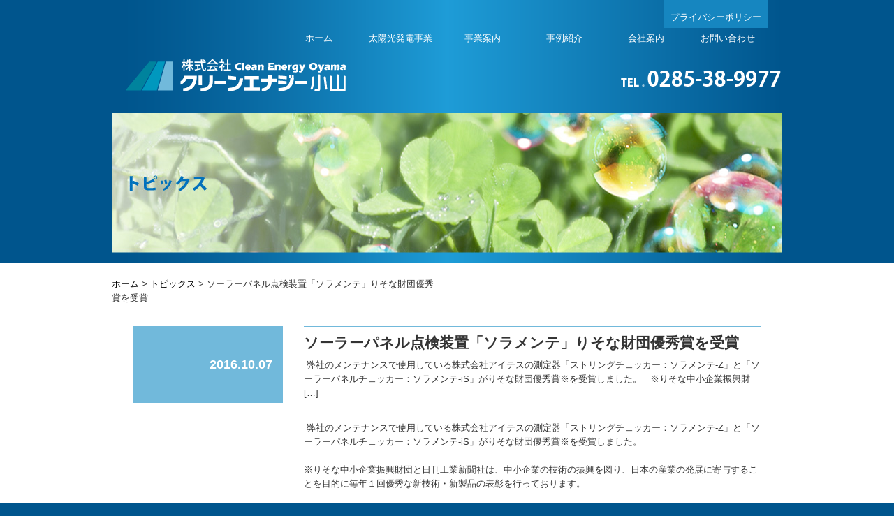

--- FILE ---
content_type: text/html; charset=UTF-8
request_url: http://www.cleanenergyoyama.co.jp/topics/%E3%82%BD%E3%83%BC%E3%83%A9%E3%83%BC%E3%83%91%E3%83%8D%E3%83%AB%E7%82%B9%E6%A4%9C%E8%A3%85%E7%BD%AE%E3%80%8C%E3%82%BD%E3%83%A9%E3%83%A1%E3%83%B3%E3%83%86%E3%80%8D%E3%82%8A%E3%81%9D%E3%81%AA%E8%B2%A1/
body_size: 14602
content:
<!DOCTYPE html>
<html lang="ja">
<head>
<meta charset="UTF-8">
<title>ソーラーパネル点検装置「ソラメンテ」りそな財団優秀賞を受賞 | 株式会社クリーンエナジー小山</title>
<!--[if lt IE 9]>
<script src="http://html5shiv.googlecode.com/svn/trunk/html5.js"></script>
<![endif]-->
<link rel="stylesheet" href="http://www.cleanenergyoyama.co.jp/wp/wp-content/themes/ceo/style.css">
<link rel="shortcut icon" href="http://www.cleanenergyoyama.co.jp/wp/wp-content/themes/ceo/images/common/favicon.ico">
<link rel="alternate" type="application/rss+xml" title="株式会社クリーンエナジー小山 &raquo; ソーラーパネル点検装置「ソラメンテ」りそな財団優秀賞を受賞 のコメントのフィード" href="http://www.cleanenergyoyama.co.jp/topics/%e3%82%bd%e3%83%bc%e3%83%a9%e3%83%bc%e3%83%91%e3%83%8d%e3%83%ab%e7%82%b9%e6%a4%9c%e8%a3%85%e7%bd%ae%e3%80%8c%e3%82%bd%e3%83%a9%e3%83%a1%e3%83%b3%e3%83%86%e3%80%8d%e3%82%8a%e3%81%9d%e3%81%aa%e8%b2%a1/feed/" />
<link rel='stylesheet' id='contact-form-7-css'  href='http://www.cleanenergyoyama.co.jp/wp/wp-content/plugins/contact-form-7/includes/css/styles.css?ver=3.5.4' type='text/css' media='all' />
<link rel='stylesheet' id='wp-pagenavi-css'  href='http://www.cleanenergyoyama.co.jp/wp/wp-content/plugins/wp-pagenavi/pagenavi-css.css?ver=2.70' type='text/css' media='all' />
<script type='text/javascript' src='http://www.cleanenergyoyama.co.jp/wp/wp-includes/js/jquery/jquery.js?ver=1.10.2'></script>
<script type='text/javascript' src='http://www.cleanenergyoyama.co.jp/wp/wp-includes/js/jquery/jquery-migrate.min.js?ver=1.2.1'></script>
<script type='text/javascript' src='http://www.cleanenergyoyama.co.jp/wp/wp-content/themes/ceo/js/main.js?ver=3.6.1'></script>
<script type='text/javascript' src='http://www.cleanenergyoyama.co.jp/wp/wp-content/themes/ceo/js/contact-form7-confirm.js?ver=3.6.1'></script>
<link rel="EditURI" type="application/rsd+xml" title="RSD" href="http://www.cleanenergyoyama.co.jp/wp/xmlrpc.php?rsd" />
<link rel="wlwmanifest" type="application/wlwmanifest+xml" href="http://www.cleanenergyoyama.co.jp/wp/wp-includes/wlwmanifest.xml" /> 
<link rel='prev' title='太陽光発電の盗難が多発！2015年は470件（茨城県）' href='http://www.cleanenergyoyama.co.jp/news/%e5%a4%aa%e9%99%bd%e5%85%89%e7%99%ba%e9%9b%bb%e3%81%ae%e7%9b%97%e9%9b%a3%e3%81%8c%e5%a4%9a%e7%99%ba%ef%bc%812015%e5%b9%b4%e3%81%af470%e4%bb%b6%ef%bc%88%e8%8c%a8%e5%9f%8e%e7%9c%8c%ef%bc%89/' />
<link rel='next' title='水害で壊れた太陽光発電、点検・撤去手順まとめ　JPEAが注意喚起' href='http://www.cleanenergyoyama.co.jp/news/%e6%b0%b4%e5%ae%b3%e3%81%a7%e5%a3%8a%e3%82%8c%e3%81%9f%e5%a4%aa%e9%99%bd%e5%85%89%e7%99%ba%e9%9b%bb%e3%80%81%e7%82%b9%e6%a4%9c%e3%83%bb%e6%92%a4%e5%8e%bb%e6%89%8b%e9%a0%86%e3%81%be%e3%81%a8%e3%82%81/' />
<link rel='shortlink' href='http://www.cleanenergyoyama.co.jp/?p=738' />

<!-- All in One SEO Pack 2.0.3.1 by Michael Torbert of Semper Fi Web Design[63,116] -->
<link rel="canonical" href="http://www.cleanenergyoyama.co.jp/topics/%e3%82%bd%e3%83%bc%e3%83%a9%e3%83%bc%e3%83%91%e3%83%8d%e3%83%ab%e7%82%b9%e6%a4%9c%e8%a3%85%e7%bd%ae%e3%80%8c%e3%82%bd%e3%83%a9%e3%83%a1%e3%83%b3%e3%83%86%e3%80%8d%e3%82%8a%e3%81%9d%e3%81%aa%e8%b2%a1/" />
<!-- /all in one seo pack -->
</head>
<body class="single single-post postid-738 single-format-standard">
<header id="header">
	<div class="wrapper bg">
		<ul id="subNav">
			<li><a href="http://www.cleanenergyoyama.co.jp/privacypolicy/">プライバシーポリシー</a></li>
		</ul>
		<!-- /#subNav -->
		<nav id="gNav">
			<ul>
				<li><a href="http://www.cleanenergyoyama.co.jp" >ホーム</a></li>
				<li><a href="http://www.cleanenergyoyama.co.jp/about/" >太陽光発電事業</a></li>
				<li id="dd" >事業案内
					<ul id="ddList">
						<li><a href="http://www.cleanenergyoyama.co.jp/maintenance/">メンテナンス</a></li>
						<li><a href="http://www.cleanenergyoyama.co.jp/maintenance/normal-inspection/">&nbsp;&nbsp;通常点検</a></li>
						<li><a href="http://www.cleanenergyoyama.co.jp/maintenance/module-inspection/">&nbsp;&nbsp;モジュール点検</a></li>
						<li><a href="http://www.cleanenergyoyama.co.jp/maintenance/module-cleaning/">&nbsp;&nbsp;モジュール清掃</a></li>
						<li><a href="http://www.cleanenergyoyama.co.jp/maintenance/security/">&nbsp;&nbsp;セキュリティー</a></li>
						<li><a href="http://www.cleanenergyoyama.co.jp/maintenance/support-area/">&nbsp;&nbsp;サポートエリア</a></li>
						<li><a href="http://www.cleanenergyoyama.co.jp/roof-land/">屋根・土地の借り受け</a></li>
						<li><a href="http://www.cleanenergyoyama.co.jp/support/">太陽光発電事業サポート</a></li>
						<li><a href="http://www.cleanenergyoyama.co.jp/product/">太陽光発電事業製品</a></li>
					</ul>
				</li>
				<li><a href="http://www.cleanenergyoyama.co.jp/works/" >事例紹介</a></li>
				<li><a href="http://www.cleanenergyoyama.co.jp/company/" >会社案内</a></li>
				<li><a href="http://www.cleanenergyoyama.co.jp/contact/" >お問い合わせ</a></li>
			</ul>
		</nav>
		<!-- /#gNav -->
		<div class="clearfix">
			<h1 id="logo"><a href="http://www.cleanenergyoyama.co.jp"><img src="http://www.cleanenergyoyama.co.jp/wp/wp-content/themes/ceo/images/common/logo.png" alt="株式会社　クリーンエナジー小山" /></a></h1>
			<!-- /#logo -->
			<div id="tel"><img src="http://www.cleanenergyoyama.co.jp/wp/wp-content/themes/ceo/images/common/tel.png" alt="tel 0285-23-1515" /></div>
			<!-- /#tel -->
		</div>
		<!-- /.clearfix -->
	</div>
	<!-- /.wrapper-->
</header>
<!-- /#header -->
<article>
	<div id="pageTit" class="bg">
		<div class="wrapper">
			<h2><img src="http://www.cleanenergyoyama.co.jp/wp/wp-content/themes/ceo/images/page_tit/p-7.jpg" alt="トッピクス" /></h2>
		</div>
		<!-- /.wrapper -->
	</div><div id="main">
	<div class="wrapper">
		<div id="breadcrumb">
			<!-- Breadcrumb NavXT 4.4.0 -->
<a title="Go to 株式会社クリーンエナジー小山." href="http://www.cleanenergyoyama.co.jp" class="home">ホーム</a> &gt; <a title="Go to the トピックス category archives." href="http://www.cleanenergyoyama.co.jp/category/topics/" class="category">トピックス</a> &gt; ソーラーパネル点検装置「ソラメンテ」りそな財団優秀賞を受賞		</div>
		<!-- /#breadcrumb -->
		<div id="postArea">
						<div class="date">
				<p><time datetime="2016-10-07">2016.10.07</time></p>
			</div>
			<!-- /.date -->
			<div class="post">
				<h3>ソーラーパネル点検装置「ソラメンテ」りそな財団優秀賞を受賞</h3>
				<p class="exc"> 弊社のメンテナンスで使用している株式会社アイテスの測定器「ストリングチェッカー：ソラメンテ-Z」と「ソーラーパネルチェッカー：ソラメンテ-iS」がりそな財団優秀賞※を受賞しました。 &nbsp; ※りそな中小企業振興財 [&hellip;]</p>
				<!-- /.exc -->
				<p> 弊社のメンテナンスで使用している株式会社アイテスの測定器「ストリングチェッカー：ソラメンテ-Z」と「ソーラーパネルチェッカー：ソラメンテ-iS」がりそな財団優秀賞※を受賞しました。</p>
<p>&nbsp;</p>
<p>※りそな中小企業振興財団と日刊工業新聞社は、中小企業の技術の振興を図り、日本の産業の発展に寄与することを目的に毎年１回優秀な新技術・新製品の表彰を行っております。</p>
<p>&nbsp;</p>
<p>以下抜粋</p>
<p>株式会社アイテスが開発する、ソーラーパネル点検装置「ソラメンテ」が 2016年4月19日、りそな中小企業振興財団・日刊工業新聞「第28回中小企業優秀新技術・新製品賞」において優秀賞を受賞しました。</p>
<p>株式会社アイテスは、1993年に日本IBMの品質技術部門から分離独立して誕生した検査関連製品メーカーです。</p>
<p>日本IBM野洲事業所において培われた高度な技術をベースにして、電子部品の解析と分析、太陽電池検査装置の開発と販売。</p>
<p>「ソラメンテ」は、アイテスが強みとしている電子部品の故障解析技術をベースとして、太陽電池パネルメーカーや、公的研究機関との共同研究を通じて開発されました。</p>
<p>同装置は「ストリングチェッカー：ソラメンテ-Z」と「ソーラーパネルチェッカー：ソラメンテ-iS」の2機種がラインアップされており、数千枚から数万枚に及ぶソーラーパネルを擁するメガソーラー発電所において、故障パネルを短時間で効率的に特定できる点検装置です。</p>
<p>太陽光発電所の故障パネル診断は、従来IV測定器やサーモカメラを使うことが主流でしたが、日照の変化に影響され測定結果が異なったり測定不可となるため、ソーラーパネルの故障を現場で判別することが専門家でも難しいとされていました。</p>
<p>「ソラメンテ」は、直列に接続されている複数枚の太陽光パネル（ストリング）の直列抵抗値（インピーダンス）で、故障パネルを短時間に特定します。すなわち、太陽電池の物性そのものを独自技術で測定することで、日射量や周囲環境の変化に依存しない、高効率で安定した点検を実現しています。</p>
<p>&nbsp;</p>
<p>(プレスリリース)</p>
<p>株式会社アイテス</p>
<p>http://www.solamente.biz</p>						</div>
			<!-- /.post -->
			<div id="postNav">
				<div id="return">
						<a href="http://www.cleanenergyoyama.co.jp/category/topics/">一覧へ戻る</a>
				</div>
				<div id="sameCate">
					<div id="prev"><a href="http://www.cleanenergyoyama.co.jp/topics/%e5%a4%aa%e9%99%bd%e5%85%89%e7%99%ba%e9%9b%bb%e3%82%b5%e3%82%a4%e3%83%88%e3%81%ae%e4%bf%9d%e5%ae%88%e6%9d%a1%e4%bb%b6%e3%81%8c%e5%a4%89%e3%82%8f%e3%82%8a%e3%81%be%e3%81%99/" rel="prev">&laquo;前の記事へ</a></div>
					<div id="next"><a href="http://www.cleanenergyoyama.co.jp/topics/%e5%a4%aa%e9%99%bd%e5%85%89%e7%99%ba%e9%9b%bb%e8%a8%ad%e5%82%99%e3%81%aeiv%e3%82%ab%e3%83%bc%e3%83%96%e6%b8%ac%e5%ae%9a%e3%81%a7%e5%88%86%e3%81%8b%e3%82%8b%e3%81%93%e3%81%a8/" rel="next">次の記事へ&raquo;</a></div>
				</div>
			</div>
			<!-- /#postNav -->
		</div>
		<!-- /#postArea -->
	</div>
	<!-- /.wrapper -->
</div>
<!-- /#main -->
</article>
<footer class="bg">
	<div class="wrapper clearfix">
		<div id="fNavArea">
			<ul>
				<li class="fNav"><a href="http://www.cleanenergyoyama.co.jp">ホーム</a></li>
				<li><a href="http://www.cleanenergyoyama.co.jp/topics">トピックス一覧</a></li>
				<li><a href="http://www.cleanenergyoyama.co.jp/news">ニュース一覧</a></li>
				<li><a href="http://www.cleanenergyoyama.co.jp/privacypolicy/">プライバシーポリシー</a></li>
				<li><a href="http://www.cleanenergyoyama.co.jp/links/">リンク</a></li>
			</ul>
			<ul>
				<li class="fNav">事業内容</li>
				<li><a href="http://www.cleanenergyoyama.co.jp/maintenance/">メンテナンス</a></li>
				<li><a href="http://www.cleanenergyoyama.co.jp/maintenance/normal-inspection/">　通常点検</a></li>
				<li><a href="http://www.cleanenergyoyama.co.jp/maintenance/module-inspection/">　モジュール点検</a></li>
				<li><a href="http://www.cleanenergyoyama.co.jp/maintenance/module-cleaning/">　モジュール清掃</a></li>
				<li><a href="http://www.cleanenergyoyama.co.jp/maintenance/security/">　セキュリティー</a></li>
				<li><a href="http://www.cleanenergyoyama.co.jp/maintenance/support-area/">　サポートエリア</a></li>
				<li><a href="http://www.cleanenergyoyama.co.jp/roof-land/">屋根・土地の借り受け</a></li>
				<li><a href="http://www.cleanenergyoyama.co.jp/contact/">　屋根貸しエントリーフォーム</a></li>
				<li><a href="http://www.cleanenergyoyama.co.jp/contact/">　土地貸しエントリーフォーム</a></li>
				<li><a href="http://www.cleanenergyoyama.co.jp/support/">太陽光発電事業サポート</a></li>
				<li><a href="http://www.cleanenergyoyama.co.jp/product/">太陽光発電事業製品</a></li>
			</ul>
			<ul>
				<li class="fNav"><a href="http://www.cleanenergyoyama.co.jp/works/">事例紹介</a></li>
				<li><a href="http://www.cleanenergyoyama.co.jp/works/maintenance/">メンテナンス</a></li>
				<li><a href="http://www.cleanenergyoyama.co.jp/works/module-inspection/">屋根・土地の借り受け</a></li>
				<li><a href="http://www.cleanenergyoyama.co.jp/works/module-cleaning/">事業サポート</a></li>
			</ul>
			<ul>
				<li class="fNav"><a href="http://www.cleanenergyoyama.co.jp/company/">会社案内</a></li>
				<li class="fNav"><a href="http://www.cleanenergyoyama.co.jp/contact/">お問い合わせ</a></li>
			</ul>
		</div>
		<!-- /#fNavArea -->
		<h2 id="fLogo"><img src="http://www.cleanenergyoyama.co.jp/wp/wp-content/themes/ceo/images/common/footer_logo.png" alt="株式会社　クリーンエナジー小山" /></h2>
		<!-- /#fLogo -->
	</div>
	<!-- /.wrapper clearfix -->
	<div id="toTop"><a href="#" class="alpha"><img src="http://www.cleanenergyoyama.co.jp/wp/wp-content/themes/ceo/images/common/to_top.png" alt="ページの先頭へ戻る" /></a></div>
	<!-- /#toTop -->
	<p><small>&copy;2016&nbsp;All Right Reserved by Clean Energy Oyama Inc.</small></p>
</footer>
<script type='text/javascript' src='http://www.cleanenergyoyama.co.jp/wp/wp-content/plugins/contact-form-7/includes/js/jquery.form.min.js?ver=3.45.0-2013.10.17'></script>
<script type='text/javascript'>
/* <![CDATA[ */
var _wpcf7 = {"loaderUrl":"http:\/\/www.cleanenergyoyama.co.jp\/wp\/wp-content\/plugins\/contact-form-7\/images\/ajax-loader.gif","sending":"\u9001\u4fe1\u4e2d ..."};
/* ]]> */
</script>
<script type='text/javascript' src='http://www.cleanenergyoyama.co.jp/wp/wp-content/plugins/contact-form-7/includes/js/scripts.js?ver=3.5.4'></script>
</body>
</html>

--- FILE ---
content_type: text/css
request_url: http://www.cleanenergyoyama.co.jp/wp/wp-content/themes/ceo/style.css
body_size: 20381
content:
/*Theme Name: ceo
Theme URI: http://www.cleanenergyoyama.co.jp
Description:クリーンエナジー小山フィシャルサイト
Version: 1.0
Author:neo-design
Author URI: http://www.neo-design.co.jp
Tags:クリーンエナジー小山
*/

/*---------------------------------------------------------------

クリーンエナジー小山 Official site

---------------------------------------------------------------*/
/*@import
------------------------------------------*/
@import url("css/reset.css"); /*-html5reset-1.6.1*/
@import url("css/jquery.bxslider.css");
@import url("css/contact-form7-confirm.css");
/* globalSetting
------------------------------------------*/

body {
	font-size: 10px;
    font-family:"ヒラギノ角ゴ Pro W3","Hiragino Kaku Gothic Pro",Osaka,"ＭＳ Ｐゴシック","MS PGothic",Arial,Helvetica,Verdana,sans-serif;
    line-height: 1.6;
    background-color: #00558d;
	color: #fff;
}

p,li,dt,dd,th,td,#breadcrumb {
    font-size: 1.3em;
}

ul,ol {
	list-style: none;
}

h2 {
    font-size: 1.8em;
}

.home h3 {
	border: none;
	margin-bottom: 0;
}

h3 {
    font-size: 3.6em;
    line-height: 1.2;
    border-bottom: dotted 1px #000;
    margin-bottom: 20px;
}

h4 {
	font-size: 21px;
	background-color: #0071BC;
	color: #fff;
	padding: 3px 0 3px 10px;
	margin-bottom: 20px;
}

img {
    max-width: 100%;
    height: auto;
    width: auto\9; /* ie8 */
    vertical-align: middle;
}

a {
    color: #000;
    text-decoration: none;
    outline: none;
}

a:hover {
	text-decoration: underline;
}

header a,
footer a {
	color: #fff;
}

aside {
	margin-bottom: 40px;
}

/* id
------------------------------------------*/
#slideArea {
	padding: 35px 0 20px;
}

#pageTit{
	padding-bottom: 15px;
}

#main {
	background-color: #fff;
	color: #333;
	padding: 20px 0 0;
}

#breadcrumb {
	width: 465px;
	float: left;
}

#des {
	width: 465px;
	float: right;
	margin-bottom: 40px;
}


/* class
------------------------------------------*/
.alpha {
    display:inline-block\9;
    zoom: 1;
}

.alpha:hover {
    opacity: 0.7;
    filter: alpha(opacity=70);
}

.fLeft {
	float: left;
}

.fRight {
	float: right;
}

.wrapper {
	width: 960px;
	margin: 0 auto;
}

.bg {
	background: url(images/common/bg.png) repeat-y center center;

}

.section {
	padding-bottom: 40px;
	overflow: hidden;
	*clear: both;
}

.link {
	margin-bottom: 2em;
	clear: both;
}

.link a {
	display: block;
	font-size: 21px;
	background: url(images/common/arrow.png) no-repeat 435px center #29ABE2;
	color: #fff;
	font-weight: bold;
	padding: 3px 35px 3px 10px;
	text-align: right;
}

/* clearfix
------------------------------------------*/
.clearfix:after {
	content: "";
	display: block;
    font-size: 0;
    visibility: hidden;
    height: 0;
    clear: both;
}

.clearfix {
      display: block;
}

/* header
------------------------------------------*/
#subNav {
	overflow: hidden;
}

#subNav li {
	width: 10em;
	float: right;
	margin-right: 20px;
	padding: 15px 10px 5px;
	background-color: #1686C0;
}

#gNav {
	width: 710px;
	float: right;
	overflow: hidden;
	margin-bottom: 15px;
	margin-right: 12px;
}

#gNav li {
	width: 9em;
	float: left;
	text-align: center;
	line-height: 30px;
}

#gNav li:hover {
	background-color: #71B9DB;
}

#gNav a {
	display: block;
	width: 100%;
	height: 100%;
}

#gNav a:hover {
	text-decoration: none;
}

#gNav #ddList {
	font-size: 0.7em;
	background: url(images/common/nav_bg.png) no-repeat center top ;
	padding-top: 7px;
	position: absolute;
	display: none;
	/**margin: 23px 0 0 -90px;*/
	z-index: 100;
}

#gNav #ddList li {
	float: none;
	width: 140px;
	text-align: left;
	padding-left: 5px;
	background-color: #71B9DB;
	border-top: dotted 1px #fff;
}

#gNav #ddList li:first-child {
	border: none;
}

#gNav #ddList li:hover {
	background-color: #0098BE;
}

.on {
	background-color: #71B9DB;
}

#logo {
	width: 316px;
	float: left;
	margin: 0 0 30px 20px;
}

#tel {
	width: 231px;
	float: right;
	margin-top: 15px;
	padding-bottom: 30px;
}

#catch {
	text-align: center;
	color: #fff;
	font-size: 1.8em;
	background: url(images/top/catch_bg.png) repeat-y center center #7ba1bd;
	padding: 10px 0;
	color: #000;
	letter-spacing: 1em;
}

/* footer
------------------------------------------*/
footer {
	position: relative;
	padding: 25px 0 10px;
}

#fNavArea {
	width: 700px;
	float: left;
	overflow: hidden;
}

#fNavArea ul {
	float: left;
	margin: 0 4em 2em 0;
}

#fNavArea ul li {
	line-height: 2;
}

#fNavArea .fNav {
	font-size: 1.6em;
	margin-bottom: 1em;
}

#fLogo {
	width: 260px;
	float: left;
}
#toTop {
	position: fixed;
	left: 50%;
	bottom: 5px;
	margin-left: 410px;
	display: none;
}
small {
	text-align: center;
}

/* home.php ホーム
------------------------------------------*/
h2.top {
	border-bottom: dotted 1px #000;
	margin-bottom: 25px;
}

#serviceList {
	overflow: hidden;
}

#serviceList li {
	width: 290px;
	float: left;
	margin-left: 45px;
}

#serviceList li:first-child {
	margin-left: 0;
}

#serviceList a:hover {
	text-decoration: none;
}

#serviceList h3 {
	text-align: center;
	padding-bottom: 20px;
}

#serviceList p {
	font-size: 1em;
}

#topics,
#news {
	width: 460px;
}

#topics dt,
#news dt {
	float: left;
	margin-right: 20px;
	margin-bottom: 5px;
	color: #ffa502;
}

#topics dd,
#newx dd {
	margin-bottom: 5px;
}

.archives {
	text-align: right;
	margin: -50px 0 20px;
}
/*---------------------------------------------------------------

▼▼▼----　ここから　固定ページ　----▼▼▼

---------------------------------------------------------------*/
/* about 太陽光発電事業
------------------------------------------*/
.left {
	width: 465px;
    float: left;
}

.right {
	width: 465px;
    float: right;
}

.section p,
.img {
	margin-bottom: 2em;
}

.leftText {
	width: 270px;
	float: left;
}

/* maintenance メンテナンス
------------------------------------------*/
dd li {
	font-size: 1em;
}

.maintenance {
	margin-bottom: 35px;
}

.maintenance dt {
	font-size: 18px;
	color: #0071BC;
	border-bottom: dotted 1px #000;
	margin-bottom: 10px;
	font-weight: bold;
}

/* rental 屋根・土地の借り受け
------------------------------------------*/
.page-id-12 h4+p,
.page-id-12 h4+ul {
	margin: 0 0 4em 1em;
}

/* support 太陽光発電事業サポート
------------------------------------------*/
.sTit {
	font-size: 1.8em;
	color: #0071BC;
	background: none;
	padding: 0;
	margin-bottom: 10px;
}

.page-id-14 #des {
	margin-bottom: 20px;
}

.page-id-14 .section {
	margin-top: 30px;
}

.page-id-14 .img {
	float: right;
	margin-top: -2em;
}

.page-id-14 section {
	clear: both;
}

.page-id-14 .leftText {
	width: 240px;
	margin-top: -2em;
}

.page-id-14 .right h4+p,
.page-id-14 .right h4+ul {
	margin: 0 0 1em 1em;
}

.att {
	font-weight: bold;
	margin-left: 1em;
}

/* product 太陽光発電製品
------------------------------------------*/
.page-id-16 ol {
	color: #C1272D;
	font-size: 1.8em;
	font-weight: bold;
	margin: 5px 0;
}

.subTit {
	font-size: 1.6em;
	font-weight: bold;
	margin-top: -10px;
}

.post {
	width: 450px;
	float: left;
	margin: 0 30px 40px 0
}

.post .thumb {
	width: 223px;
	margin-right: 20px;
}

.post .fRight {
	width: 207px;
}

.post .fRight .exp {
	width: 195px;
	padding: 3px 5px;
	border: solid 1px #000;
}

.post .fRight dl dt {
	float: left;
	margin-right: 5px;
}

#system .clearfix {
	margin-bottom: 30px;
}

#system h4 {
	font-size: 1.4em;
	background: none;
	color: #000;
	padding: 0;
	margin-bottom: 10px;
}

#system .fLeft {
	width: 245px;
}

#system .fRight {
	width: 220px;
}

#system h5 {
	font-size: 1.3em;
	font-weight: normal;
	padding: 3px 5px;
	border: solid 1px #000;
	margin-bottom: 5px;
}

#system h5+p {
	margin-left: 6px;
}

#system ul {
	color: #046F89;
}

#construction h4 {
	font-size: 1.8em;
	color: #000;
	background: none;
	padding: 0;
	border-bottom: solid 2px #000;
}

#construction .fLeft {
	width: 220px;
}

#construction .fRight {
	width: 245px;
}

#construction figure {
	margin-top: 50px;
}

/* company 会社案内
------------------------------------------*/
#greetings {
	clear: both;
	padding-top: 30px;
}

#greetings #name {
	font-size: 21px;
	background-color: #0071BC;
	color: #fff;
	padding: 3px 0 3px 10px;
	margin-bottom: 20px;
	font-weight: bold;
}

#greetings #name span {
	font-size: 0.6em;
	font-weight: normal;
}

#greetings .img {
	width: 160px;
	float: left;
	margin-right: 20px;
}

.summary tr {
	border-top: dotted 1px #000;
}

.summary tr:first-child {
	border: none;
}

.summary th {
	width: 100px;
	font-weight: normal;
	text-align: left;
	padding-top: 12px;
}

.summary td {
	padding-top: 12px;
}

.summary ul {
	margin-bottom: 3px;
}

.summary td ul li {
	font-size: 1em;
}

.summary #gMap {
	margin-top: -1.5em;
}

/* contact お問い合わせ
------------------------------------------*/
.page-id-26 #breadcrumb {
	float: none;
}

.page-id-26 table {
	margin: 30px auto 0;
	width: 850px;
	border-collapse: separate;
	border-spacing: 10px 0;
}

.page-id-26 table th {
	width: 180px;
	font-weight: normal;
	text-align: left;
	vertical-align: top;
	padding: 10px 0 5px;
}

.page-id-26 table th span {
	color: #ED1C24;
}

.page-id-26 table td {
	padding: 5px 15px;
}

.page-id-26 table td input[type="text"],
.page-id-26 table td input[type="tel"],
.page-id-26 table td textarea {
	width: 95%;
	border: solid 1px #ccc;
	padding: 5px;
}

.page-id-26 table td.exa {
	width: 165px;
	padding-left: 15px;
	vertical-align: middle;
	color: #999;
}

.page-id-26 #formBtn {
	width: 193px;
	height: 24px;
	margin: 0 auto;
	padding-bottom: 60px;
	color: #fff;
}

.page-id-26 #formBtn #submit {
	background: url(images/contact/btn.png) no-repeat left top;
	float: right;
}

.page-id-26 #formBtn .formBtn,
.page-id-26 .buttons-area-confirm .formBtn {
	width: 81px;
	height: 24px;
	display: block;
	border: none;
	cursor: pointer;
	background: url(images/contact/btn.png) no-repeat left top;
	float: left;
	color: #fff;
}

.page-id-26 .buttons-area-confirm {
	width: 81px;
	margin: 0 auto;
}

/* contact お問い合わせ確認
------------------------------------------*/
.page-id-32 #breadcrumb {
	float: none;
}

.page-id-32 #thanks {
	text-align: center;

	padding: 50px 0 200px;
}

/* privacypolicy　プライバシーポリシー
------------------------------------------*/
.page-id-24 #breadcrumb {
	float: none;
	margin-bottom: 30px;
}

.page-id-24 ol li dt,
.page-id-24 ol li dd,
.page-id-24 ol li dd p {
	font-size: 1em;
}

.page-id-24 ol li dl {
	margin-bottom: 20px;
}

.page-id-24 ol li dl dt {
	font-size: 1.2em;
	font-weight: bold;
	margin-bottom: 5px;
	text-indent: 1em;
}

.page-id-24 ol li dl dd {
	text-indent: 2em;
}

.page-id-24 ol li dl dd p {
	margin-bottom: 0;
}

/*---------------------------------------------------------------

▼▼▼----　ここから　投稿ページ　----▼▼▼

---------------------------------------------------------------*/
/* category.php カテゴリー一覧
------------------------------------------*/
.category #breadcrumb {
	float: none;
}

.category table {
	border-collapse: separate;
	border-spacing: 30px;
}

.category table th {
	vertical-align: middle;
	text-align: right;
	background-color: #71B9DB;
	color: #fff;
	width: 200px;
	padding-right: 15px;
	font-size: 1.8em;
}

.category table td {
	border-top: solid 1px #71B9DB;
	border-bottom: solid 1px #71B9DB;
	padding: 10px 0;
}

.category table td h3 {
	font-size: 1.6em;
	border: none;
	margin-bottom: 10px;
}

.category table td p {
	font-size: 1em;
}

.wp-pagenavi {
	padding-bottom: 40px;
}

/* single.php 記事
------------------------------------------*/
.single #breadcrumb {
	float: none;
}

.single #postArea {
	padding: 30px;
}

.single #postArea .date {
	width: 200px;
	text-align: right;
	padding-right: 15px;
	background-color: #71B9DB;
	color: #fff;
	float: left;
	line-height: 110px;
	font-size: 1.4em;
	font-weight: bold;
}

.single  #postArea .post {
	width: 655px;
	float: right;
	margin: 0;
	border-top: solid 1px #71B9DB;
	padding: 10px 0;
}

.single #postArea .post h3 {
	font-size: 2.1em;
	border: none;
	margin-bottom: 10px;
}

.single #postArea .post .exc {
	margin-bottom: 30px;
}

.single #postArea #postNav {
	clear: both;
	border-top: solid 1px #71B9DB;
	padding-top: 20px;
	overflow: hidden;
	font-size: 1.3em;
}

.single #postArea #postNav #return {
	width: 350px;
	float: left;
}

.single #postArea #postNav #sameCate #prev {
	float: left;
	margin-right: 20px;
}

/* work.php 事例紹介一覧
------------------------------------------*/
.page-id-20 #breadcrumb,
.page-id-226 #breadcrumb,
.page-id-229 #breadcrumb,
.page-id-232 #breadcrumb,
.archive #breadcrumb {
	float: none;
	margin-bottom: 20px;
}

#worksNav {
	overflow: hidden;
	background-color: #000;
	margin-bottom: 50px;
}

#worksNav li {
	width: 240px;
	float: left;
	text-align: center;
}

#worksNav li a {
	display: block;
	padding-top: 2px;
	color: #fff;
}

#worksNav .on {
	background-color: #666;
}

.worksPost {
	width: 220px;
	margin: 0 10px 20px;
	float: left;
}

.worksPost a img {
	display: block;
	margin: 0 auto 5px;
}

.worksPost p {
	border-top: solid 1px #000;
	padding-top: 3px;
}

.worksPost .non {
	border: none;
}

/* work.php 事例紹介記事
------------------------------------------*/
.single-jirei #breadcrumb {
	margin-bottom: 20px;
}

.photospace{  position:relative;  margin-bottom: 80px !important; /* space for row of thumbs */ }
.photospace .slideshow img {  vertical-align:bottom  !important; }
.photospace .slideshow span.image-wrapper {  bottom:0; }
.photospace , .photospace .thumnail_col, .photospace .gal_content, .photospace .loader, .photospace .slideshow a.advance-link{  width:420px; /* width of main image */ }
.photospace .thumbs_wrap2{  height:60px; /* height of thumbnails */  width:100%;  position:absolute;  bottom:-70px;  left:0;        overflow: hidden; }
.photospace .thumbs_wrap{      float: left;    left: 50%;    position: relative; } .photospace .pageLink.next{  margin-right:0; }
.photospace .thumnail_col {  float: left;        left: -50%;  width:auto  !important;  position: relative; }
.photospace ul.thumbs {  float:left; }
.photospace a.advance-link {    line-height: 370px; /* height of main image */ }

#kwArea {
	padding: 10px 0;
	border-top: solid 3px #000;
	border-bottom: dotted 1px #000;
	margin-bottom: 40px;
}

#kw {
	margin: 5px 0;
	font-size: 1.6em;
	font-weight: bold;
	overflow: hidden;
}

#kw dt {
	border-right: dotted 1px #000;
	padding: 10px 25px;
	margin-right: 25px;
	font-size: 0.8em;
	font-weight: normal;
	float: left;
}
#kw dd {
	overflow: hidden;
	font-size: 0.8em;
	font-weight: normal;
}

#returnArea {
	padding-bottom: 30px;
}

.single-jirei #return {
	padding-left: 15px;
	background-color: #000;
}

.single-jirei #return a {
	color: #fff;
	display: block;
}

/* link.php リンク
------------------------------------------*/
.page-id-45 #breadcrumb {
	float: none;
	margin-bottom: 30px;
}

.page-id-45 h3 {
	border: none;
}

.page-id-45 #body {
	width: 900px;
	margin: 0 auto;
}

.page-id-45 li dt {
	width: 180px;
	float: left;
	font-size: 1em;
	padding-bottom: 5px;
	margin-bottom: 5px;
}

.page-id-45 li dd {
	font-size: 1em;
	border-bottom: dotted 1px #000;
	padding-bottom: 5px;
	margin-bottom: 5px;
}

.page-id-45 #link02 li {
	border-bottom: dotted 1px #000;
	padding-bottom: 5px;
	margin-bottom: 5px;
}

/*
 * ここから2016年6月に追加
 */

/* メンテナンス
------------------------------------------*/
.cf:before,
.cf:after {
    content:"";
    display:table;
}

.cf:after {
    clear:both;
}

/* For IE 6/7 (trigger hasLayout) */
.cf {
    zoom:1;
}
.page-wrap {
	clear: both;
	font-size: 14px;
}
.page-wrap * {
	box-sizing: border-box;
}
.first-txt {
	padding-top: 30px;
}
.maintenance-links {
	display: table;
	width: 700px;
	margin: 0 auto 30px;
	padding-top: 30px;
}
.link-list {
	width: 30%;
	display: table-cell;
	padding: 0 10px;
	line-height: 1.2;
	vertical-align: middle;
}
.link-list a {
	display: block;
	background: #ffc000;
	border-radius: 10px;
	color: #2d75e1;
	text-align: center;
	padding: 10px;
	height: 62px;
}
.link-list:first-child a {
	padding-top: 10px;
}
.link-list a:hover {
	text-decoration: none;
	opacity: .7;
}
.link-list .btn-inner {
	display: inline-block;
	padding-top: 10px;
}
.page-wrap h3 {
	border: none;
}
.maintenance-tit {
	color: #e60012;
	font-size: 1.6em;
	margin-top: 30px;
}
.maintenance-strong {
	background: #ffff00;
	color: #e60012;
}
.mainte-txt {
	margin-bottom: 0 !important;
}
.maintenance-table tr {
	border-bottom: 2px solid #fff;
}
.maintenance-table th {
	width: 20%;
	padding: 10px;
	vertical-align: middle;
	border-right: 2px solid #fff;
}
.maintenance-table td {
	padding: 10px;
}
.maintenance-table tr:nth-child(odd) {
	background: #4f81bd;
	color: #fff;
}
.maintenance-table tr:nth-child(even) {
	background: #d0d8e8;
}
.page-id-10 .image + p {
	margin-top: 3em;
}
.page-id-10 .t-style + p {
	margin-top: 2.5em;
}
.table-txt {
	margin-bottom: .5em !important;
}
.page-id-10 .link {
	padding-bottom: 3em;
}
.page-id-10 .link a {
    background: url(images/common/arrow.png) no-repeat 935px center #29ABE2;
}

.indent {
	text-indent: -1em;
	padding-left: 1em;
	margin-top: 30px;
}
.strong {
	font-weight: normal;
	color: #0200a3;
	text-decoration: underline;
}
.image {
	text-align: center;
}
.strong-2 {
	color: #e60012;
}
.table-area {
	width: 600px;
	float: left;
}
.t-style {
	text-align: center;
	width: 100%;
	margin-bottom: 10px;
}
.t-style th {
	background: #4f81bd;
	border-right: 2px solid #fff;
	border-bottom: 4px solid #fff;
	color: #fff;
	padding: 5px;
}
.t-style td {
	border-right: 2px solid #fff;
	border-bottom: 2px solid #fff;
	padding: 5px;
}
.t-style tr:nth-child(even) {
	background: #d0d8e8;
}
.t-style tr:nth-child(odd) {
	background: #e9edf4;
}
.t-style tr.last {
	background: #4bacc6;
	color: #fff;
}
.table-2 {
	margin-top: 2em;
}
caption {
	font-size: 21px;
	text-align: left;
	margin-bottom: 10px;
}
.table-2 p {
		margin-bottom: 0;
		font-size: 1em;
		padding: 0 10px;
}
.table-2 tr th:first-child {
	width: 218px;
}
.table-2 tr th:last-child {
	width: 340px;
}
.table-2 td {
	vertical-align: middle;
	text-align: left;
}

.movie {
	width: 620px;
	margin: 2em auto 0;
}
.movie p {
	margin-top: 2em;
}

.span-price {
	color: #808080;
	font-size: 18px;
	font-weight: bold;
	margin-bottom: 0 !important;
}
.bold {
	font-size: 22px;
	color: #f7931e;
}
.first-sec {
	padding-top: 30px;
}
.page-id-347 .img {
	border-bottom: 1px dotted #000;
	padding-bottom: 30px;
}
.image-img {
	clear: both;
	padding-top: 30px;
}
.security-tit {
	font-size: 24px;
  background-color: #8eb4e3;
  padding: 10px;
  margin-bottom: 20px;
}
.security-rowtit {
	font-size: 36px;
	background: none;
	padding: 0;
	color: #002d69;
}
.right-img {
	float: right;
	margin: 0 0 20px 20px;
}
.sec-list {
	margin-bottom: 1em;
}

.theft-list-1 {
	background: url(images/maintenance/security/theft-1.jpg) no-repeat left center;
	padding-left: 80px;
}
.theft-list-2 {
	background: url(images/maintenance/security/theft-2.jpg) no-repeat left center;
	padding-left: 62px;
}
.theft-list-3 {
	background: url(images/maintenance/security/theft-3.jpg) no-repeat left center;
	padding-left: 66px;
}
.theft-list-3-1 {
	text-align: right;
}
.theft-list-4 {
	background: url(images/maintenance/security/theft-4.jpg) no-repeat left center;
	padding-left: 66px;
}
.theft-box {
	border: 2px solid #002d69;
	padding: 1em;
	margin-top: 3em;
	margin-bottom: 4em;
}
.theft-box p {
	margin: 0;
}
.used-equipment {
	width: 840px;
	margin: 0 auto 30px;
	background: url(images/maintenance/security/bg.png) no-repeat center top;
	padding: 20px;
}
.used-equipment h4 {
	background: none;
	padding: 0;
	color: #333;
}
.left-item {
	width: 46%;
	float: left;
	text-align: center;
}
.right-item {
	width: 46%;
	float: right;
	text-align: center;
}
.left-item dd,
.right-item dd,
.center-item dd {
	text-align: left;
}
.left-item dt,
.right-item dt,
.center-item dt {
	font-weight: bold;
	margin-bottom: 15px;
}
.right-item .center-txt {
	text-align: center;
}
.center-item {
	width: 360px;
	margin: 0 auto;
	text-align: center;
}
.security-table {
	width: 100%;
}
.security-table th {
	width: 100px;
}
.security-table th + td {
	width: 60px;
}
.security-table th + td + td {
	width: 650px;
}
.security-table th + td + td + td {
	vertical-align: bottom;
	padding-bottom: 20px;
}
.page-id-485 .strong-2 {
	font-size: 24px;
}




--- FILE ---
content_type: application/x-javascript
request_url: http://www.cleanenergyoyama.co.jp/wp/wp-content/themes/ceo/js/main.js?ver=3.6.1
body_size: 889
content:
//dropdown menu
jQuery(function($){
	$('#dd').hover(function(){
		$('ul',this).fadeIn();
	},
	function(){
		$('ul',this).fadeOut();
	});
});

//page scroll
jQuery(function($){
     $(window).scroll(function(){
          if($(this).scrollTop() > 100){
               $('#toTop').fadeIn();
          }else{
               $('#toTop').fadeOut();
          }
     });

     $('#toTop a').click(function(){
          $('body,html').animate({
               scrollTop: 0
          },500);
          return false;
     });
});

jQuery(function($){
     window.onload = function(){
       heightSetting($(".worksPost"), $(".worksPost"));
     }
     function heightSetting(searchTarget, setTarget) {
       var maxHeight = 0;
       searchTarget.each(function(){
         if ($(this).height() > maxHeight) { maxHeight = $(this).height(); }
       });
       setTarget.height(maxHeight);
     }
});